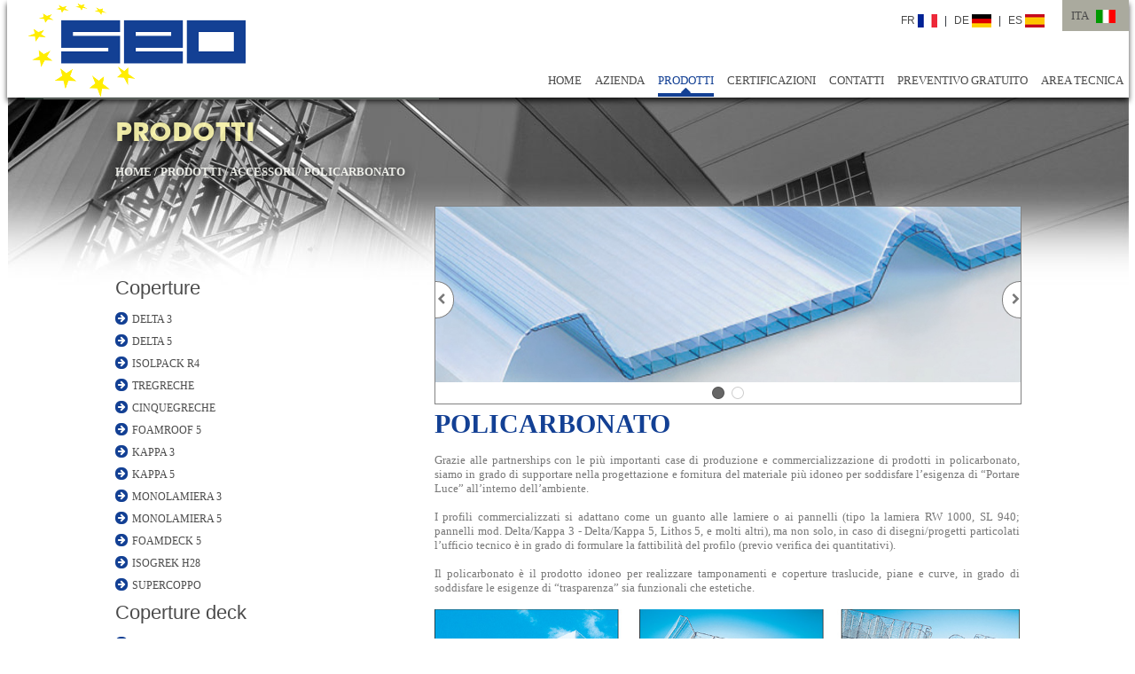

--- FILE ---
content_type: text/html; charset=utf-8
request_url: https://saleseuropean.org/IT/scheda-prodotto/69/policarbonato
body_size: 73524
content:






<!DOCTYPE html PUBLIC "-//W3C//DTD XHTML 1.0 Transitional//EN" "http://www.w3.org/TR/xhtml1/DTD/xhtml1-transitional.dtd">
<html xmlns="http://www.w3.org/1999/xhtml">
<head id="Head1">
    <meta name="viewport" content="width=device-width; initial-scale=1.0; maximum-scale=1.0; user-scalable=0;">

    <link href="/css/fonts.css" rel="stylesheet" />
    <link href="/css/styleDefault.css" rel="stylesheet" />
    <link href="/css/styleMobile.css" rel="stylesheet" />
    <link href="/css/styleFullWidth.css" rel="stylesheet" />
    <link href="/css/styleRespos.css" rel="stylesheet" />
    <link href="/css/styleMobile.css" rel="stylesheet" />


    <script type="text/javascript" src="//ajax.googleapis.com/ajax/libs/jquery/1.11.1/jquery.min.js"></script>
    <script type="text/javascript" src="//code.jquery.com/ui/1.10.3/jquery-ui.min.js"></script>

    <meta content='
	La produzione di lamiere grecate, pannelli metallici precoibentati viene integrata da una completa gamma di lattonerie, accessori e complementi, integrando cos&igrave; i valori estetici a quelli funzionali.
' name='Description' />
    <meta content='
	lattonerie, gronde, scossaline, converse, canali, tubi, collari, imbocchi, pluviali, terminali, accessori, complementi, elementi di fissaggio, obl&ograve;, lucernari, lastre policarbonato
' name='Keywords' />





       

    <script type="text/javascript">//<![CDATA[

        var alreadyResized = false
        var tipoProd = 0
        var colToShow="Xcol_supporti"
        if (tipoProd==2 || tipoProd==3)
        { 
             colToShow="Xcol_spessori"
        }
        else
        {  colToShow="Xcol_supporti"
            
        }

               $(document).ready(function () {
 if ($( window ).width() < 450)
	{
    
	if (!alreadyResized)
		{alreadyResized=true
		$("#ddlDistanze").val($("#ddlDistanze option:nth-child(2)").val()).change()
		$("#ddlPannello").val($("#ddlPannello option:nth-child(2)").val()).change()
		}
	}

 $( window ).resize(function() {


 if ($( window ).width() < 450)
	{
	
	if (!alreadyResized)
		{alreadyResized=true
		$("#ddlDistanze").val($("#ddlDistanze option:nth-child(2)").val()).change()
		$("#ddlPannello").val($("#ddlPannello option:nth-child(2)").val()).change()
		}
	}


});

                   $("#ddlDistanze").change(function () {
                       //return false;
                       cssCheck = ""
                       cssCheck = ""
                       if ($("#ddlDistanze").val() != 0) {
                           cssCheck = cssCheck + ".distanza_" + $("#ddlDistanze").val()
                       }
                       if ($("#ddlPannello").val() != 0) {
                           cssCheck = cssCheck + ".pannello_" + $("#ddlPannello").val()
                       }

                       if ($("#ddlMateriali").val() != 0) {
                           cssCheck = cssCheck + ".materiale_" + $("#ddlMateriali").val()
                       }

                       if ($("#ddlSpessori").val() != 0) {
                           cssCheck = cssCheck + ".lamiera_" + $("#ddlSpessori").val()
                       }




                       $(".global_item").hide()
                       $(cssCheck).not(".col_materiali").show()

                       if ($("#ddlDistanze").val() == 0) {
                           $(".distanza_item").show()

                       }
                       else {
                           $(".distanza_item").hide()
                           $(".distanza_item.distanza_" + $("#ddlDistanze").val()).show()
                       }


                       //alert("Handler for .change() called.");
                       //if ($("#ddlDistanze").val() == 0) {
                       //    $(".global_item").show()
                       //    //$("#ddlPannello").change()
                           
                       //}
                       //else {

                       //    //$("#ddlPannello").change()
                       //    $(".global_item").not(".distanza_" + $("#ddlDistanze").val()).hide()
                       //   // alert(cssCheck + ".distanza_" + $("#ddlDistanze").val())
                       //    $(cssCheck + ".distanza_" + $("#ddlDistanze").val()).show()
                       //    $("th.distanza_" + $("#ddlDistanze").val()).show()
                       //   // $(cssCheck + ".distanza_" + $("#ddlDistanze").val()).show()
                       //  //  $(".distanza_0.pannello_" + $("#ddlPannello").val()).not(".col_materiali, .col_supporti").show()
                       //}
                       setTableBackground()
                   }).change();

                   oldPannello = 0

                   $("#ddlPannello, #ddlMateriali, #ddlSpessori ").change(function () {
                      // return false;
                       cssCheck = ""
                       cssCheck2 = ""
                       if ($("#ddlDistanze").val() != 0) {
                           cssCheck = cssCheck + ".distanza_" + $("#ddlDistanze").val()
                           cssCheck2 = cssCheck2 + ".distanza_0"

                       }
                       if ($("#ddlPannello").val() != 0) {
                           cssCheck = cssCheck + ".pannello_" + $("#ddlPannello").val()
                           cssCheck2 = cssCheck2 + ".pannello_" + $("#ddlPannello").val()
                       }

                       if ($("#ddlMateriali").val() != 0) {
                           cssCheck = cssCheck + ".materiale_" + $("#ddlMateriali").val()
                           cssCheck2 = cssCheck2 + ".materiale_" + $("#ddlMateriali").val()
                       }

                       if ($("#ddlSpessori").val() != 0) {
                           cssCheck = cssCheck + ".lamiera_" + $("#ddlSpessori").val()
                           cssCheck2 = cssCheck2 + ".lamiera_" + $("#ddlSpessori").val()
                       }


                       $(".row_item").hide()
                       $(cssCheck).not(" .col_materiali, ."+colToShow).show()
                       $(cssCheck2).not("  .col_materiali, ."+colToShow).show()
                      // alert(cssCheck2)

                       oldPannello = $("#ddlPannello").val()
                       setTableBackground()
                   }).change();



                   //oldMateriale = 0

                   //$("#ddlMateriali").change(function () {
                   //    cssCheck = ""
                   //    if ($("#ddlDistanze").val() != 0) {
                   //        cssCheck = cssCheck + ".distanza_" + $("#ddlDistanze").val()
                   //    }
                   //    if ($("#ddlPannello").val() != 0) {
                   //        cssCheck = cssCheck + ".pannello_" + $("#ddlPannello").val()
                   //    }

                   //    if ($("#ddlMateriali").val() != 0) {
                   //        cssCheck = cssCheck + ".materiale_" + $("#ddlMateriali").val()
                   //    }

                   //    if ($("#ddlSpessori").val() != 0) {
                   //        cssCheck = cssCheck + ".lamiera_" + $("#ddlSpessori").val()
                   //    }
                     
                   //    $(".row_item").hide()
                   //    $(cssCheck).not(".col_materiali, .col_supporti").show()
                       
                   //    oldMateriale = $("#ddlMateriale").val()
                   //    setTableBackground()
                   //}).change();


                   //$("#ddlSpessori").change(function () {
                   //    cssCheck = ""
                   //    if ($("#ddlDistanze").val() != 0) {
                   //        cssCheck = cssCheck + ".distanza_" + $("#ddlDistanze").val()
                   //    }
                   //    if ($("#ddlPannello").val() != 0) {
                   //        cssCheck = cssCheck + ".pannello_" + $("#ddlPannello").val()
                   //    }

                   //    if ($("#ddlMateriali").val() != 0) {
                   //        cssCheck = cssCheck + ".materiale_" + $("#ddlMateriali").val()
                   //    }

                   //    if ($("#ddlSpessori").val() != 0) {
                   //        cssCheck = cssCheck + ".lamiera_" + $("#ddlSpessori").val()
                   //    }

                   //    //alert(cssCheck)
                   //    $(".row_item").hide()
                   //    $(cssCheck + ".lamiera_" + $("#ddlSpessori").val()).not(".col_materiali, .col_supporti").show()
                   //    //  $(cssCheck + ".pannello_" + $("#ddlPannello").val()).not(".col_materiali, .col_supporti").show()
                   //    //$(cssCheck + ".distanza_0.materiale_" + $("#ddlMateriali").val()).not(".col_materiali, .col_supporti").show()


                   //    setTableBackground()
                   //}).change();




      
    
               });


               $(function() {
                 
                  // callSly()
               });
                
            


               function setTableBackground()
               {
                   $("#body1 tr").removeClass("evenItem")
                    var ctItems = 0
                   $("#body1 tr").each(function (index) {
                       
                       
                       if ($(this).find("th").css("display") != 'none')
                       {
                           ctItems = ctItems+1;

                           if (ctItems % 2 == 0)
                           {
                               $(this).addClass("evenItem")
                           }
                       }
                      // alert($(this).find("th").css("display"))
                       //if ($(this).find("th").css("display")='none')
                   });

                   $("#body2 tr").removeClass("evenItem")
                   var ctItems = 0
                   $("#body2 tr").each(function (index) {


                       if ($(this).find("th").css("display") != 'none') {
                           ctItems = ctItems + 1;

                           if (ctItems % 2 == 0) {
                               $(this).addClass("evenItem")
                           }
                       }
                       // alert($(this).find("th").css("display"))
                       //if ($(this).find("th").css("display")='none')
                   });



               }

               function callSly() {

                   var $frame = $('#boxSliderProdotto');
                   var $slidee = $frame.children('ul').eq(0);
                   var $wrap = $frame.parent();

                   // Call Sly on frame
                   $frame.sly({
                       horizontal: 1,
                       itemNav: 'centered',
                       nextPage: $frame.find('.forward'),
                       prevPage: $frame.find('.backward'),
                       smart: 0,
                       activateOn: 'click',
                       mouseDragging: 1,
                       touchDragging: 1,
                       releaseSwing: 1,
                       startAt: 0,
                       scrollBar: $wrap.find('.scrollbar'),
                       scrollBy: 1,
                       pagesBar: $wrap.find('.pages'),
                       activatePageOn: 'click',
                       speed: 500,
                       elasticBounds: 0,
                       easing: 'easeOutExpo',
                       dragHandle: 1,
                       dynamicHandle: 0,
                       clickBar: 1,
						cycleBy: 'pages',
						cycleInterval: 3000,
						pauseOnHover: 1
                      

                   });

                   $('#boxSliderProdotto').css("visibility", "visible")
               }
    //]]>
</script>
     <style type="text/css">

/* Pages */
         #boxSliderProdotto {
             visibility:hidden
         }
         #boxSliderProdotto ul {
             margin-left:0!important
         }

.pages {
  list-style: none;
     margin:0px!important;

  text-align: center;
  padding:5px;
  background-color:white;
}

.pages li {
  display: inline-block;
  width: 14px;
  height: 14px;
  margin: 0 4px;
  text-indent: 999px;
  border-radius: 10px;
  cursor: pointer;
  overflow: hidden;
  background: #fff;
  box-shadow: inset 0 0 0 1px rgba(0, 0, 0, .2);
}

.pages li:hover {
  background: #aaa;
}

.pages li.active {
  background: #666;
}

         .forward::before {
             content:"";
             font-family:FontAwesome;
             position:absolute;
             top:13px;
             left:10px;

         }
                  .backward::before {
             content:"";
             font-family:FontAwesome;
             position:absolute;
             top:13px;
             left:2px;

         }

         .forward {
             cursor:pointer;
             position:absolute;right:-1px;
             top:105px;
             width:30px;
             height:30px;
             border:1px solid grey;
             border-right:0px;
             border-top-left-radius:20px;
             border-bottom-left-radius:20px;
             background-color:white;
             width:20px;
             height:40px;
         }

         .backward {
             cursor:pointer;
             position:absolute;left:1px;
             top:105px;
             width:20px;
             height:40px;
             border:1px solid grey;
             border-left:0px;
             border-top-right-radius:20px;
             border-bottom-right-radius:20px;
             background-color:white;
         }
         .tabCarichiX {
             margin-top:10px;
             margin-bottom:10px;
              border-collapse: collapse;

              width:100%;
              font-size:13px;
              color:#787878;
         }
         .tabCarichiX td,.tabCarichiX th {
             border:1px solid black;
                 text-align:center;
         }

             /*.tabCarichiX tr:nth-child(2n+5) {
                 background-color:#E5E5E5;
             }*/

             .tabCarichiX tr.evenItem {
                 background-color:#E5E5E5;
             }


         /*.col_spessori {
             display:none
         }*/

        .col_materiali {
             display:none
         }



        
        {
             display:none
         }




         #boxCarichi strong {
             display:inline-block;width:150px;
         }
                  #boxCarichi span {
             display:inline-block;width:40px;
         }

         #boxCarichi select {
             width:100px;

         }

                  #boxCarichi #ddlMateriali {
             width:140px!important;

         }
        #boxContent {
       background-color:#FFFFFF!important
       }


       .prd_69 a {font-weight:bold; color:#134094}; #listaMenuDX

        



   </style>
<title>
	
	Lastre in Policarbonato Alveolare e Compatto

</title></head>
<body>
       <form name="form1" method="post" action="/IT/scheda-prodotto/69/policarbonato" id="form1">
<div>
<input type="hidden" name="__VIEWSTATE" id="__VIEWSTATE" value="/[base64]" />
</div>

<div>

	<input type="hidden" name="__VIEWSTATEGENERATOR" id="__VIEWSTATEGENERATOR" value="8797A448" />
	<input type="hidden" name="__EVENTVALIDATION" id="__EVENTVALIDATION" value="/wEdAAMEWFXT1MNQ42ZV32WZX6OLGCeXPTkU53jIY+gutLhH51OIhyiroQgvPPw+j/Rb82VxvC3jbXDmZ5QC7VDfsHxovakxlGDzBu+eImEcaJdGDw==" />
</div>
         <div id="boxGenerale">
             
  
 <div id="boxHeader">
      <a href="/"><img id="imgLogo" src="/images/logo.png" alt="ISOLPACK, SINCE 1951" /></a>

        <ul id="headNavBar">
        
             
           
            
           <li id='linkLanguage'><a id="boxHeader_curLanguage" class="isIta">ITA</a>
                <ul>
                    <li id="boxHeader_liIta" class="hidden"><a href="/IT/scheda-prodotto/69/policarbonato" id="boxHeader_linkIta">ITA </a> </li>
                    <li id="boxHeader_liEng"><a href="/EN/product-details/69/polycarbonate" id="boxHeader_linkEng">ENG</a> </li>
                </ul>
            </li>
        </ul>


         <!--10-->

<div style='' class='feContainer vociElencoHead' id='CONT_vociElencoHead'>
<ul id='vociElencoHead' class=' menuTop'>

        <!--select * from aree T1  where T1.inCestino=0 and T1.Opzioni=2 and T1.idAreaPadre = 589 order by T1.ordinamento--><li class=' vociElencoHead_li_609'>
<a href='/IT/HOME' class='link_vociElencoHead_li_609'  title="HOME" >
HOME
</a>
</li>
<li class=' vociElencoHead_li_590'>
<a href='/IT/azienda/' class='link_vociElencoHead_li_590'  title="AZIENDA" >
AZIENDA
</a>
</li>
<li class=' vociElencoHead_li_591'>
<a href='/IT/prodotti/' class='link_vociElencoHead_li_591'  title="PRODOTTI" >
PRODOTTI
</a>
</li>
<li class=' vociElencoHead_li_602'>
<a href='/IT/certificazioni/' class='link_vociElencoHead_li_602'  title="CERTIFICAZIONI" >
CERTIFICAZIONI
</a>
</li>
<li class=' vociElencoHead_li_607'>
<a href='/IT/contatti/' class='link_vociElencoHead_li_607'  title="CONTATTI" >
CONTATTI
</a>
</li>
<li class=' vociElencoHead_li_608'>
<a href='/IT/preventivo-gratuito/' class='link_vociElencoHead_li_608'  title="PREVENTIVO GRATUITO" >
PREVENTIVO GRATUITO
</a>
</li>
<li class=' vociElencoHead_li_875'>
<a href='//www.upmisolpack.altervista.org/disegnitecnici' class='link_vociElencoHead_li_875'  title="AREA TECNICA" >
AREA TECNICA
</a>
</li>
<li class=' vociElencoHead_li_963'>
<a href='/public/pdf/cgv/prontuario.pdf' class='link_vociElencoHead_li_963'  title="PRONTUARIO" >
PRONTUARIO
</a>
</li>
</ul></div>

    

 </div>
           
            
             <div id="boxContent">
                 <div id="boxInnerContent">
                     
                     

 <style type="text/css">

         .link_vociElencoHead_li_591 {color:#134094!important;border-bottom: 4px solid #134094;}
.link_vociElencoHead_li_591::before { content:''; font-family:FontAwesome; text-align:center;  position:absolute; width:100%; font-size:19px; height:10px; bottom:-3px; left:0px; color:#134094; }




         .itemBriciole:not(.itemBriciole_1)
         {
         display: block;
padding-left: 196px;

         }




     </style>
  <h2 class="sectionHeader">
      PRODOTTI</h2>
<div id="boxBriciole">
                     <a href='/IT/home'>HOME</a> / <a  href='/IT/prodotti/'>PRODOTTI</a> /
<span class='itemBriciole itemBriciole_1'> <a href='/IT/prodotti/accessori/'>ACCESSORI</a> / <a href=''>POLICARBONATO</a></span>

</div>
                      
 
<div id="boxMenuDx">
    <ul id="listaMenuDX">
    <li><a href='/IT/prodotti/coperture/'>Coperture</a><ul><li  class='prd_25'><a href='/IT/scheda-prodotto/25/delta-3'>DELTA 3</a></li><li  class='prd_2'><a href='/IT/scheda-prodotto/2/delta-5'>DELTA 5</a></li><li  class='prd_52'><a href='/IT/scheda-prodotto/52/isolpack-r4'>ISOLPACK R4</a></li><li  class='prd_80'><a href='/IT/scheda-prodotto/80/tregreche'>TREGRECHE</a></li><li  class='prd_81'><a href='/IT/scheda-prodotto/81/cinquegreche'>CINQUEGRECHE</a></li><li  class='prd_88'><a href='/IT/scheda-prodotto/88/foamroof-5'>FOAMROOF 5</a></li><li  class='prd_22'><a href='/IT/scheda-prodotto/22/kappa-3'>KAPPA 3</a></li><li  class='prd_9'><a href='/IT/scheda-prodotto/9/kappa-5'>KAPPA 5</a></li><li  class='prd_82'><a href='/IT/scheda-prodotto/82/monolamiera-3'>MONOLAMIERA 3</a></li><li  class='prd_93'><a href='/IT/scheda-prodotto/93/monolamiera-5'>MONOLAMIERA 5</a></li><li  class='prd_112'><a href='/IT/scheda-prodotto/112/foamdeck-5'>FOAMDECK 5</a></li><li  class='prd_56'><a href='/IT/scheda-prodotto/56/isogrek-h28'>ISOGREK H28</a></li><li  class='prd_57'><a href='/IT/scheda-prodotto/57/supercoppo'>SUPERCOPPO</a></li></ul>
</li>
<li><a href='/IT/prodotti/coperture-deck/'>Coperture deck</a><ul><li  class='prd_53'><a href='/IT/scheda-prodotto/53/kappa-3-deck'>KAPPA 3 DECK</a></li><li  class='prd_54'><a href='/IT/scheda-prodotto/54/kappa-5-deck'>KAPPA 5 DECK</a></li><li  class='prd_85'><a href='/IT/scheda-prodotto/85/monodeck-3'>MONODECK 3</a></li><li  class='prd_86'><a href='/IT/scheda-prodotto/86/monodeck-5'>MONODECK 5</a></li><li  class='prd_89'><a href='/IT/scheda-prodotto/89/foamdeck-5'>FOAMDECK 5</a></li><li  class='prd_55'><a href='/IT/scheda-prodotto/55/sigma'>SIGMA</a></li></ul>
</li>
<li><a href='/IT/prodotti/pareti/'>Pareti</a><ul><li  class='prd_27'><a href='/IT/scheda-prodotto/27/alfa-1'>ALFA 1</a></li><li  class='prd_28'><a href='/IT/scheda-prodotto/28/alfa-2'>ALFA 2</a></li><li  class='prd_87'><a href='/IT/scheda-prodotto/87/tecnoparete'>TECNOPARETE</a></li><li  class='prd_90'><a href='/IT/scheda-prodotto/90/foamwall-a2'>FOAMWALL A2</a></li><li  class='prd_26'><a href='/IT/scheda-prodotto/26/star'>STAR</a></li><li  class='prd_29'><a href='/IT/scheda-prodotto/29/onda'>ONDA</a></li></ul>
</li>
<li><a href='/IT/prodotti/pannelli-speciali/'>Pannelli speciali</a><ul><li  class='prd_30'><a href='/IT/scheda-prodotto/30/airfix'>AIRFIX</a></li><li  class='prd_60'><a href='/IT/scheda-prodotto/60/dryfix'>DRYFIX</a></li><li  class='prd_59'><a href='/IT/scheda-prodotto/59/techtum'>TECHTUM</a></li></ul>
</li>
<li><a href='/IT/prodotti/pannelli-ecoline-in-lana/'>Pannelli ecoline in lana</a><ul><li  class='prd_31'><a href='/IT/scheda-prodotto/31/fibermet'>FIBERMET</a></li><li  class='prd_131'><a href='/IT/scheda-prodotto/131/fibermet-microforato'>FIBERMET MICROFORATO</a></li><li  class='prd_32'><a href='/IT/scheda-prodotto/32/fiberstar'>FIBERSTAR</a></li><li  class='prd_61'><a href='/IT/scheda-prodotto/61/lithos-5'>LITHOS 5</a></li><li  class='prd_132'><a href='/IT/scheda-prodotto/132/lithos-5-microforato'>LITHOS 5 MICROFORATO</a></li><li  class='prd_63'><a href='/IT/scheda-prodotto/63/lithos-5-g'>LITHOS 5 G</a></li><li  class='prd_64'><a href='/IT/scheda-prodotto/64/fibermet-g'>FIBERMET G</a></li><li  class='prd_65'><a href='/IT/scheda-prodotto/65/fiberstar-g'>FIBERSTAR G</a></li><li  class='prd_91'><a href='/IT/scheda-prodotto/91/zeroklass-wall'>ZEROKLASS WALL</a></li><li  class='prd_115'><a href='/IT/scheda-prodotto/115/zeroklass-wall-extra-span-ei'>ZEROKLASS WALL EXTRA SPAN EI</a></li><li  class='prd_94'><a href='/IT/scheda-prodotto/94/zeroklass-roof'>ZEROKLASS ROOF</a></li><li  class='prd_95'><a href='/IT/scheda-prodotto/95/zeroklass-leonardo'>ZEROKLASS LEONARDO</a></li></ul>
</li>
<li><a href='/IT/prodotti/pannelli-in-eps/'>Pannelli in eps</a><ul><li  class='prd_96'><a href='/IT/scheda-prodotto/96/oneklass-neopor-roof'>ONEKLASS NEOPOR ROOF</a></li><li  class='prd_97'><a href='/IT/scheda-prodotto/97/oneklass-neopor-wall'>ONEKLASS NEOPOR WALL</a></li><li  class='prd_98'><a href='/IT/scheda-prodotto/98/oneklass-neopor-leonardo'>ONEKLASS NEOPOR LEONARDO</a></li></ul>
</li>
<li><a href='/IT/prodotti/freddo-industriale/'>Freddo industriale</a><ul><li  class='prd_43'><a href='/IT/scheda-prodotto/43/wsj'>WSJ</a></li><li  class='prd_44'><a href='/IT/scheda-prodotto/44/wfj'>WFJ</a></li><li  class='prd_130'><a href='/IT/scheda-prodotto/130/alfa-king'>ALFA KING</a></li></ul>
</li>
<li><a href='/IT/prodotti/lamiere-grecate/'>Lamiere grecate</a><ul><li  class='prd_33'><a href='/IT/scheda-prodotto/33/e-p-3000'>E/P 3000</a></li><li  class='prd_34'><a href='/IT/scheda-prodotto/34/ct-c-200'>CT/C 200</a></li><li  class='prd_41'><a href='/IT/scheda-prodotto/41/r-w-1000'>R/W 1000</a></li><li  class='prd_45'><a href='/IT/scheda-prodotto/45/s-c-2000'>S/C 2000</a></li><li  class='prd_46'><a href='/IT/scheda-prodotto/46/r-c-400'>R/C 400</a></li><li  class='prd_47'><a href='/IT/scheda-prodotto/47/sl-940'>SL 940</a></li><li  class='prd_73'><a href='/IT/scheda-prodotto/73/h28'>H28</a></li><li  class='prd_74'><a href='/IT/scheda-prodotto/74/h20'>H20</a></li><li  class='prd_117'><a href='/IT/scheda-prodotto/117/lamiera-supercoppo'>LAMIERA SUPERCOPPO</a></li><li  class='prd_144'><a href='/IT/scheda-prodotto/144/drytec'>DRYTEC</a></li><li  class='prd_143'><a href='/IT/scheda-prodotto/143/silma-6'>SILMA 6</a></li><li  class='prd_141'><a href='/IT/scheda-prodotto/141/silma-8'>SILMA 8</a></li><li  class='prd_139'><a href='/IT/scheda-prodotto/139/silma-28'>SILMA 28</a></li><li  class='prd_138'><a href='/IT/scheda-prodotto/138/multysilma'>MULTYSILMA</a></li><li  class='prd_137'><a href='/IT/scheda-prodotto/137/eurosilma'>EUROSILMA</a></li><li  class='prd_136'><a href='/IT/scheda-prodotto/136/ondul-18'>ONDUL 18</a></li><li  class='prd_134'><a href='/IT/scheda-prodotto/134/modul-25'>MODUL 25</a></li></ul>
</li>
<li><a href='/IT/prodotti/elementi-strutturali/'>Elementi strutturali</a><ul><li  class='prd_48'><a href='/IT/scheda-prodotto/48/ampex'>AMPEX</a></li><li  class='prd_49'><a href='/IT/scheda-prodotto/49/e-s-4000-am'>E/S 4000 AM</a></li><li  class='prd_50'><a href='/IT/scheda-prodotto/50/s-c-2000-am'>S/C 2000 AM</a></li><li  class='prd_51'><a href='/IT/scheda-prodotto/51/r-c-400-am'>R/C 400 AM</a></li><li  class='prd_135'><a href='/IT/scheda-prodotto/135/tecnodec'>TECNODEC</a></li></ul>
</li>
<li><a href='/IT/prodotti/policarbonato/'>Policarbonato</a><ul><li  class='prd_113'><a href='/IT/scheda-prodotto/113/lastre-in-policarbonato'>LASTRE IN POLICARBONATO</a></li><li  class='prd_114'><a href='/IT/scheda-prodotto/114/schermi-protettivi-covid-19'>SCHERMI PROTETTIVI COVID-19</a></li></ul>
</li>
<li><a href='/IT/prodotti/accessori/'>Accessori</a><ul><li  class='prd_66'><a href='/IT/scheda-prodotto/66/oblo-'>OBLO'</a></li><li  class='prd_67'><a href='/IT/scheda-prodotto/67/lucernai'>LUCERNAI</a></li><li  class='prd_68'><a href='/IT/scheda-prodotto/68/lattonerie-pressopiegati'>LATTONERIE PRESSOPIEGATI</a></li><li  class='prd_69'><a href='/IT/scheda-prodotto/69/policarbonato'>POLICARBONATO</a></li><li  class='prd_70'><a href='/IT/scheda-prodotto/70/sistemi-di-fissaggio'>SISTEMI DI FISSAGGIO</a></li></ul>
</li>
<li><a href='/IT/prodotti/bonifica-amianto/'>Bonifica amianto</a><ul><li  class='prd_2'><a href='/IT/scheda-prodotto/2/delta-5'>DELTA 5</a></li><li  class='prd_56'><a href='/IT/scheda-prodotto/56/isogrek-h28'>ISOGREK H28</a></li><li  class='prd_57'><a href='/IT/scheda-prodotto/57/supercoppo'>SUPERCOPPO</a></li><li  class='prd_61'><a href='/IT/scheda-prodotto/61/lithos-5'>LITHOS 5</a></li></ul>
</li>
 
    </ul>
    <div id="boxMenuDx1_boxDocumenti" class="squaredBox">
       
        <h3>Documenti Utili</h3><h4>
	<a href="/public/pdf/catalogo/catalogo_isolpack_low.pdf" target="_blank">- Catalogo Isolpack</a></h4>
<br /> <h4>
	<a href="/public/pdf/catalogo/catalogo_isolpack_low.pdf" target="_blank">- Catalogo SEO ISOLPACK | IT-EN</a></h4>
<h4>
	<a href="/public/pdf/catalogo/catalogo_isotecnica_low.pdf" target="_blank">- Catalogo SEO ISOTECNICA | IT-EN</a></h4>
<h4>
	<a href="/public/rwpi/rwpi_low.pdf" target="_blank">- Catalogo SEO RWPI | IT-EN</a></h4>
<h4>
	<a href="/public/pdf/catalogo/seo_fr_de.pdf" target="_blank">- Catalogo SEO | FR-DE</a></h4>
<h4>
	<a href="/public/pdf/particolari_montaggio/particolari_montaggio.pdf" target="_blank">- Manuale Posa e Fissaggio</a></h4>
<h4>
	<a href="/public/pdf/cgv/aippeg_cgv.pdf" target="_blank">- Condizioni Generali di Vendita</a></h4>
<p>
	&nbsp;</p>
<h4>
	<a href="/public/pdf/cgv/prontuario.pdf" target="_blank">- Prontuario_IT</a></h4>
<h4>
	<a href="/public/pdf/cgv/prontuario_en.pdf" target="_blank">- Prontuario_EN</a></h4>
<h4>
	<a href="/public/pdf/cgv/prontuario_fr.pdf" target="_blank">- Prontuario_FR</a></h4>
<h4>
	&nbsp;</h4>
<p>
	&nbsp;</p>
<h4>
	<a href="http://www.upmisolpack.altervista.org/disegnitecnici" target="_blank">- Area Tecnica</a></h4>

        
    </div>
     </table>

   
 
     
          
        
<div style=' display:none;' class='feContainer squaredBox' id='CONT_squaredBox'>
</div>
  
   
      <div class="squaredBox">
         
<div style='' class='feContainer NContenuto3' id='CONT_NContenuto3'>
<div class=''>
<h3>Contatti & Mercato</h3>
</div>
<div class='bigEventText collTXT'>
<p>
	Contattaci per informazioni e richieste.</p>
<p>
	<img alt="Customer Care" src="/images/mappa_italia.png" style="padding-top:15px;" /></p>
<div class="centerBox">
	<br />
	<a class="emulateButton" href="/IT/contatti/">CONTATTACI</a></div>

</div>
</div>
 
    </div>        
   
</div>
                     <div id="boxTesto">

                          <div id="boxProductDetail">
                              <div id="boxSliderProdotto">
                                 <ul id="sliderCont">
                                     <li><img src='/public/images/Alveolare_3.jpg' /></li><li><img src='/public/images/Alveolare_2.jpg' /></li>
                                 </ul>
                                    <ul class="pages"></ul>
                                  <div class="forward"></div>
                                      <div class="backward"></div>
                             </div>
                             <h2>POLICARBONATO</h2>
                            
                             <p style="text-align: justify;">
	&nbsp;</p>
<p style="text-align: justify;">
	Grazie alle partnerships con le pi&ugrave; importanti case di produzione e commercializzazione di prodotti in policarbonato, siamo in grado di supportare nella progettazione e fornitura del materiale pi&ugrave; idoneo per soddisfare l&rsquo;esigenza di &ldquo;Portare Luce&rdquo; all&rsquo;interno dell&rsquo;ambiente.<br />
	&nbsp;</p>
<p style="text-align: justify;">
	I profili commercializzati si adattano come un guanto alle lamiere o ai pannelli (tipo la lamiera RW 1000, SL 940; pannelli mod. Delta/Kappa 3 - Delta/Kappa 5, Lithos 5, e molti altri), ma non solo, in caso di disegni/progetti particolati l&rsquo;ufficio tecnico &egrave; in grado di formulare la fattibilit&agrave; del profilo (previo verifica dei quantitativi).</p>
<p style="text-align: justify;">
	<br />
	Il policarbonato &egrave; il prodotto idoneo per realizzare tamponamenti e coperture traslucide, piane e curve, in grado di soddisfare le esigenze di &ldquo;trasparenza&rdquo; sia funzionali che estetiche.<br />
	&nbsp;</p>

<p style="text-align: center;">
	<img alt="" src="/public/images/poli.jpg" style="width: 100%; height: auto;" /></p>

<br /><br />
	
<h3 style="text-align: justify;">
	COMPATTO</h3>
	
<p style="text-align: justify;">
Lo sviluppo delle tecnologie nel campo dell’estrusione ha permesso la realizzazione di un impianto unico in Europa per la produzione di lastre in policarbonato compatto di larghezza standard 2050 mm sino ad un massimo di 2500 mm di vari spessori e colori.
<br /><br />La gamma di prodotti in policarbonato compatto si suddivide in lastre con protezione UV e non UV.
</p>

<br />

<p style="text-align: justify;">
	<strong>LEGGEREZZA</strong></p><br />
	
<p style="text-align: justify;">
Le lastre in policarbonato compatto, se paragonate alle normali lastre in vetro, consentono di ridurre notevolmente il peso delle strutture.
<br /><br />A parità di spessore, il peso della lastra in policarbonato compatto è pari al 50% di una lastra in vetro.
</p>

<br />

<p style="text-align: justify;">
	<strong>PUNTI DI FORZA</strong></p><br />
	
<p style="text-align: justify;">
- Larghezza fino a 2500 mm.<br />
- Resistenza agli urti.<br />
- Resistenza ai raggi U.V. ed alla grandine.<br />
- Trasmissione della luce.<br />
</p>

<br />

<p style="text-align: center;">
	<img alt="" src="/public/images/pol_compatto.png" style="width: 100%; height: auto;" /></p>

<br /><br />
	
<h3 style="text-align: justify;">
	ALVEOLARE</h3>

<p style="text-align: justify;">
La particolare struttura delle lastre a parete multipla con intercapedine d’aria, unitamente alle caratteristiche del policarbonato assicurano un ottimo isolamento termico ed un’eccellente resistenza agli urti.
<br /><br />Le lastre in policarbonato alveolare vengono prodotte con protezione UV sul lato esterno (2 lati a richiesta) che garantisce la resistenza all’invecchiamento anche dopo una lunga esposizione agli agenti atmosferici.
</p>

<br />

<p style="text-align: justify;">
	<strong>CARATTERISTICHE</strong></p><br />
	
<p style="text-align: justify;">
- Dilatazione lineare: 0,065mm/m°C.<br />
- Temperatura d’impiego: -40°C +120°C.<br />
- Protezione ai raggi U.V.:  coestrusione (su 2 lati a richiesta).<br />
- Reazione al fuoco EN 13501: EuroClass B-s2,d0.<br />
</p>

<br />

<p style="text-align: justify;">
	<strong>PUNTI DI FORZA</strong></p><br />
	
<p style="text-align: justify;">
- Trasmissione della luce.<br />
- Resistenza ai raggi U.V. ed alla grandine.<br />
- Risparmio energetico.<br />
- Economicità.<br />
- Formato 1250 x 6000 mm.<br />
- Formato 2100 x 6000 mm.<br />
- Altri formati a richiesta.<br />
</p>

<br />

<p style="text-align: center;">
	<img alt="" src="/public/images/pol_alveolare.jpg" style="width: 100%; height: auto;" /></p>

<br /><br />

<h3 style="text-align: justify;">
	SISTEMI GRECATI E MODULARI</h3>
	
<p style="text-align: justify;">
Profili per pannelli e lamiere grecate in policarbonato compatto o policarbonato alveolare di differenti spessori abbinabili a tutta la gamma di pannelli precoibentati e lamiere grecate.
</p>

<br />

<p style="text-align: center;">
	<img alt="" src="/public/images/sistemi_grecati.jpg" style="width: 100%; height: auto;" /></p>

<br /><br />

<h3 style="text-align: justify;">
	SISTEMI MODULARI A GIUNTO</h3>
	
<p style="text-align: justify;">
I sistemi modulari sono dotati, a seconda della tipologia di applicazione, di uno specifico giunto di unione.
<br /><br />Sono la soluzione ottimale per la realizza-zione di coperture di grandi superfici, facciate traslucide e finestrature fisse o apribili.
</p>

<br />

<p style="text-align: justify;">
	<strong>PUNTI DI FORZA</strong></p><br />
	
<p style="text-align: justify;">
- Facilità ed economia di posa.<br />
- Autoestinguenti.<br />
- Trasmissione della luce.<br />
- Resistenza ai raggi U.V. e alla grandine.<br />
- Isolamento termico.<br />
- Reazione al fuoco EN 13501: Euroclass B-S1-d,0.<br />
</p>

<br />

<p style="text-align: center;">
	<img alt="" src="/public/images/sistemi_modulari.jpg" style="width: 100%; height: auto;" /></p>

                             <div id="boxDisperzione">
                                
                             </div>
                             
                             
                             <div id="boxCarichi" 
                                 style='display:none'>
                                 <div><strong>
                                     DISTANZA APPOGGI</strong><span>(m)</span><select name="ddlDistanze" id="ddlDistanze">
	<option value="0">Tutte</option>

</select></div>

                                 <div id="boxSpessorePannello" style="display:none"><strong>SPESSORE PANNELLO</strong><span>(mm)</span><select name="ddlPannello" id="ddlPannello">
	<option value="0">Tutti</option>

</select></div>

                                 <div><strong>SPESSORE LAMIERA</strong><span>(mm)</span><select name="ddlSpessori" id="ddlSpessori">

</select></div>

                                 <div><strong>MATERIALE</strong><select name="ddlMateriali" id="ddlMateriali">

</select></div>
                                  <table class="tabCarichiX" >
                                      
                                      </table>
                                 
                                     <table class="tabCarichiX">
                                  
                                          </table>

                             </div>
							 
							  
                         </div>


                     </div>
                    
                    


                </div>
             </div>
             



             
   
<div id="boxPreFooter">
    <div id="boxSliderPrimoPiano">
        <h4 id="boxFooter_titoloPrimoPiano">PRODOTTI IN PRIMO PIANO</h4>
        <div class='genericBox'>
<h3>R/C 400</h3><a href='IT/scheda-prodotto/46/r-c-400/'><img src='/public/images/rc_400/RC400_big01.jpg'/><div class='boxTesto'><p>
	Lamiera grecata Copertura.</p>
</div></a><br /><center><a class='emulateButton' href='/IT/scheda-prodotto/46/r-c-400/'>Leggi</a></center></div><div class='genericBox'>
<h3>ALFA 1</h3><a href='IT/scheda-prodotto/27/alfa-1/'><img src='/public/images/Alfa 1/alfa1_big03.jpg'/><div class='boxTesto'><p>
	Pannello parete precoibentato metallico.</p>
</div></a><br /><center><a class='emulateButton' href='/IT/scheda-prodotto/27/alfa-1/'>Leggi</a></center></div><div class='genericBox'>
<h3>ONDA</h3><a href='IT/scheda-prodotto/29/onda/'><img src='/public/images/Onda/onda1.jpg'/><div class='boxTesto'><p>
	Pannello parete precoibentato metallico a giunto nascosto.</p>
</div></a><br /><center><a class='emulateButton' href='/IT/scheda-prodotto/29/onda/'>Leggi</a></center></div><div class='genericBox'>
<h3>ISOLPACK R4</h3><a href='IT/scheda-prodotto/52/isolpack-r4/'><img src='/public/images/Isolpack_r4/4g.jpg'/><div class='boxTesto'><p>
	Pannello precoibentato metallico 4 greche</p>
</div></a><br /><center><a class='emulateButton' href='/IT/scheda-prodotto/52/isolpack-r4/'>Leggi</a></center></div><div class='genericBox'>
<h3>STAR</h3><a href='IT/scheda-prodotto/26/star/'><img src='/public/images/Star/star_big01.jpg'/><div class='boxTesto'><p>
	Pannello parete precoibentato metallico a giunto nascosto.</p>
</div></a><br /><center><a class='emulateButton' href='/IT/scheda-prodotto/26/star/'>Leggi</a></center></div>


    </div>
    <div id="boxSponsors">
        
<div style='' class='feContainer NContenuto1' id='CONT_NContenuto1'>
<div class='testoHome'>
<p style="text-align: center;">
  <a href="http://www.isolpack.com/" target="_blank"><img alt="" src="/public/images/Loghi Fascia Pre Footer/isolpacklogo.png" style="width: 187px; height: 60px; margin: 10px 30px;" /></a>
  <a href="http://www.isotecnica.com/" target="_blank"><img alt="" src="/public/images/Loghi Fascia Pre Footer/Isotecnica_Logo.jpg" style="width: 324px; height: 46px; margin: 17px 30px;" /></a>
  <a href="http://www.rwpi.it/" target="_blank"><img alt="" src="/public/images/Loghi Fascia Pre Footer/logo_rwpi.jpg" style="width: 168px; height: 65px; margin: 10px 30px;" /></a>
  <a href="http://www.ingroscoperture.it/" target="_blank"><img alt="" src="/public/images/Ingroscoperture_logo.png" style="width: auto; height: 55px; margin: 10px 30px;" /></a>
</p>
</div>
</div>


    </div>
    
</div>

  <div id="boxFooter">
        <!--26-->

<div style='' class='feContainer vociElencoFoot' id='CONT_vociElencoFoot'>
<ul id='vociElencoFoot' class=' menuBottom'>

        <!--select * from aree T1  where T1.inCestino=0 and T1.Opzioni=2 and T1.idAreaPadre = 589 order by T1.ordinamento--><li class=' vociElencoFoot_li_609'>
<a href='/IT/HOME' class='link_vociElencoFoot_li_609'  title="HOME" >
HOME
</a>
<!--1-->
</li><li class=' vociElencoFoot_li_590'>
<a href='/IT/azienda/' class='link_vociElencoFoot_li_590'  title="AZIENDA" >
AZIENDA
</a>
<!--1-->
</li><li class=' vociElencoFoot_li_591'>
<a href='/IT/prodotti/' class='link_vociElencoFoot_li_591'  title="PRODOTTI" >
PRODOTTI
</a>
<!--13-->

<div style='' class='feContainer sub_vociElencoFoot_591' id='CONT_sub_vociElencoFoot_591'>
<ul id='sub_vociElencoFoot_591' class='sub_ menuBottom'>
<!--select * from aree T1  where T1.inCestino=0 and T1.Opzioni=2 and T1.idAreaPadre = 591 order by T1.ordinamento--><li class=' sub_vociElencoFoot_591_li_592'>
<a href='/IT/prodotti/coperture/' class='link_sub_vociElencoFoot_591_li_592'  title="COPERTURE" >
COPERTURE
</a>
</li>
<li class=' sub_vociElencoFoot_591_li_594'>
<a href='/IT/prodotti/coperture-deck/' class='link_sub_vociElencoFoot_591_li_594'  title="COPERTURE DECK" >
COPERTURE DECK
</a>
</li>
<li class=' sub_vociElencoFoot_591_li_593'>
<a href='/IT/prodotti/pareti/' class='link_sub_vociElencoFoot_591_li_593'  title="PARETI" >
PARETI
</a>
</li>
<li class=' sub_vociElencoFoot_591_li_595'>
<a href='/IT/prodotti/pannelli-speciali/' class='link_sub_vociElencoFoot_591_li_595'  title="PANNELLI SPECIALI" >
PANNELLI SPECIALI
</a>
</li>
<li class=' sub_vociElencoFoot_591_li_597'>
<a href='/IT/prodotti/pannelli-ecoline-in-lana/' class='link_sub_vociElencoFoot_591_li_597'  title="PANNELLI ECOLINE IN LANA" >
PANNELLI ECOLINE IN LANA
</a>
</li>
<li class=' sub_vociElencoFoot_591_li_818'>
<a href='/IT/prodotti/pannelli-in-eps/' class='link_sub_vociElencoFoot_591_li_818'  title="PANNELLI IN EPS" >
PANNELLI IN EPS
</a>
</li>
<li class=' sub_vociElencoFoot_591_li_596'>
<a href='/IT/prodotti/freddo-industriale/' class='link_sub_vociElencoFoot_591_li_596'  title="FREDDO INDUSTRIALE" >
FREDDO INDUSTRIALE
</a>
</li>
<li class=' sub_vociElencoFoot_591_li_598'>
<a href='/IT/prodotti/lamiere-grecate/' class='link_sub_vociElencoFoot_591_li_598'  title="LAMIERE GRECATE" >
LAMIERE GRECATE
</a>
</li>
<li class=' sub_vociElencoFoot_591_li_599'>
<a href='/IT/prodotti/elementi-strutturali/' class='link_sub_vociElencoFoot_591_li_599'  title="ELEMENTI STRUTTURALI" >
ELEMENTI STRUTTURALI
</a>
</li>
<li class=' sub_vociElencoFoot_591_li_882'>
<a href='/IT/prodotti/policarbonato/' class='link_sub_vociElencoFoot_591_li_882'  title="POLICARBONATO" >
POLICARBONATO
</a>
</li>
<li class=' sub_vociElencoFoot_591_li_600'>
<a href='/IT/prodotti/accessori/' class='link_sub_vociElencoFoot_591_li_600'  title="ACCESSORI" >
ACCESSORI
</a>
</li>
<li class=' sub_vociElencoFoot_591_li_601'>
<a href='/IT/prodotti/bonifica-amianto/' class='link_sub_vociElencoFoot_591_li_601'  title="BONIFICA AMIANTO" >
BONIFICA AMIANTO
</a>
</li>
</ul></div>
</li><li class=' vociElencoFoot_li_602'>
<a href='/IT/certificazioni/' class='link_vociElencoFoot_li_602'  title="CERTIFICAZIONI" >
CERTIFICAZIONI
</a>
<!--3-->

<div style='' class='feContainer sub_vociElencoFoot_602' id='CONT_sub_vociElencoFoot_602'>
<ul id='sub_vociElencoFoot_602' class='sub_ menuBottom'>
<!--select * from aree T1  where T1.inCestino=0 and T1.Opzioni=2 and T1.idAreaPadre = 602 order by T1.ordinamento--><li class=' sub_vociElencoFoot_602_li_603'>
<a href='/IT/certificazioni/marcatura-ce/' class='link_sub_vociElencoFoot_602_li_603'  title="MARCATURA CE" >
MARCATURA CE
</a>
</li>
<li class=' sub_vociElencoFoot_602_li_604'>
<a href='/IT/certificazioni/schiuma-pir/' class='link_sub_vociElencoFoot_602_li_604'  title="SCHIUMA PIR" >
SCHIUMA PIR
</a>
</li>
</ul></div>
</li><li class=' vociElencoFoot_li_607'>
<a href='/IT/contatti/' class='link_vociElencoFoot_li_607'  title="CONTATTI" >
CONTATTI
</a>
<!--1-->
</li><li class=' vociElencoFoot_li_608'>
<a href='/IT/preventivo-gratuito/' class='link_vociElencoFoot_li_608'  title="PREVENTIVO GRATUITO" >
PREVENTIVO GRATUITO
</a>
<!--1-->
</li><li class=' vociElencoFoot_li_875'>
<a href='//www.upmisolpack.altervista.org/disegnitecnici' class='link_vociElencoFoot_li_875'  title="AREA TECNICA" >
AREA TECNICA
</a>
<!--1-->
</li><li class=' vociElencoFoot_li_963'>
<a href='/public/pdf/cgv/prontuario.pdf' class='link_vociElencoFoot_li_963'  title="PRONTUARIO" >
PRONTUARIO
</a>
<!--1-->
</li></ul></div>


     <div id="boxTxtFooter" >
         
<div style='' class='feContainer contHomepageX' id='CONT_contHomepageX'>
<div class='testoHome'>
<style type="text/css">
#vociElencoHead li:last-child {display: none;}
#headNavBar li a {padding-right: 40px !important;}
</style>
<p>
	<strong>SALES EUROPEAN ORGANIZATION SRL</strong><br />
	Corso Re Umberto, 5 Bis<br />
	10121 Torino (TO)</p>
<p>
	P. Iva: 11862630016</p>
<p>
	&nbsp;</p>

</div>
</div>


        <!--8-->

<div style='' class='feContainer vociElencoFoot_bis' id='CONT_vociElencoFoot_bis'>
<ul id='vociElencoFoot_bis' class=' menuBottom'>

        <!--select * from aree T1  where T1.inCestino=0 and T1.Opzioni=2 and T1.idAreaPadre = 611 order by T1.ordinamento--><li class=' vociElencoFoot_bis_li_612'>
<a href='/IT/footer/privacy/' class='link_vociElencoFoot_bis_li_612'  title="Privacy" >
Privacy
</a>
<!--1-->
</li><li class=' vociElencoFoot_bis_li_613'>
<a href='/IT/archivio-news' class='link_vociElencoFoot_bis_li_613'  title="News" >
News
</a>
<!--1-->
</li></ul></div>



         
<div style='' class='feContainer NElementoSOCIAL' id='CONT_NElementoSOCIAL'>
<div class='testoHome'>
<ul id="boxSocial">
	<li id="boxLNK">
		<a href="https://www.linkedin.com/company/sales-european-organization-srl/" target="_blank"><span>LINKEDIN</span></a></li>
	<li id="boxMail">
		<a href="/IT/contatti/"><span>MAIL</span></a></li>
</ul>
<p style="text-align: left;">
	<strong><a href="/it/home/"><img alt="" src="/public/images/seo_footer.png" style="width: 140px; margin-top: 28px; height: 61px;" /></a></strong></p>

</div>
</div>

         <!--
             <ul id="boxSocial">
             <li id="boxTW"></li>
             <li id="boxFB"></li>
             <li id="boxMail"></li>
         </ul>-->
     </div>
    

 </div>
 <div id="boxFooter2">
<div style='' class='feContainer NContenuto1X' id='CONT_NContenuto1X'>
<div class='testoHomeX'>
<style type="text/css">
.div_traduttore {position: fixed; left: 69%; top: 8px; z-index: 20; text-align: center; font-family: arial;}
.div_traduttore p {color: #31353D;}
.div_traduttore img {vertical-align: middle;}
@media screen and (min-width: 320px) and (max-width: 400px) {
.div_traduttore {left: 22%; background-color: #fff; padding: 5px; top: 3px;}
}
@media screen and (min-width: 401px) and (max-width: 500px) {
.div_traduttore {left: 37%; background-color: #fff; padding: 5px; top: 3px;}
}
@media screen and (min-width: 501px) and (max-width: 600px) {
.div_traduttore {left: 49%; background-color: #fff; padding: 5px; top: 3px;}
}
@media screen and (min-width: 601px) and (max-width: 700px) {
.div_traduttore {left: 58%; background-color: #fff; padding: 5px; top: 3px;}
}
@media screen and (min-width: 701px) and (max-width: 800px) {
.div_traduttore {left: 64%; background-color: #fff; padding: 5px; top: 3px;}
}
@media screen and (min-width: 801px) and (max-width: 900px) {
.div_traduttore {left: 68%; background-color: #fff; padding: 5px; top: 3px;}
}
@media screen and (min-width: 901px) and (max-width: 1000px) {
.div_traduttore {left: 72%; background-color: #fff; padding: 5px; top: 3px;}
}
@media screen and (min-width: 1001px) and (max-width: 1100px) {
.div_traduttore {left: 74%; background-color: #fff; padding: 5px; top: 3px;}
}
@media screen and (min-width: 1101px) and (max-width: 1200px) {
.div_traduttore {left: 77%; background-color: #fff; padding: 5px; top: 3px;}
}
@media screen and (min-width: 1201px) and (max-width: 1300px) {
.div_traduttore {left: 79%; background-color: #fff; padding: 5px; top: 3px;}
}
@media screen and (min-width: 1301px) and (max-width: 1400px) {
.div_traduttore {left: 77%; background-color: #fff; padding: 5px; top: 3px;}
}
@media screen and (min-width: 1401px) and (max-width: 1500px) {
.div_traduttore {left: 75%; background-color: #fff; padding: 5px; top: 3px;}
}
</style>

<div class="div_traduttore">
<p><a href="/EN/home" style="margin-right: 5px">FR <img alt="" src="/public/images/fr_flag.jpg"/></a> | <a href="/EN/home" style="margin: 0px 5px;">DE <img alt="" src="/public/images/de_flag.jpg"/></a> | <a href="/EN/home" style="margin-left: 5px">ES <img alt="" src="/public/images/es_flag.jpg"/></a></p>
</div>
<p>
	&copy;2019-2022, SALES EUROPEAN ORGANIZATION SRL. All rights reserved.</p>

</div>
</div>


 </div>

         </div>
    </form>
    <script src="/js/sly.min.js" type="text/javascript"></script>
    <script type="text/javascript">//<![CDATA[

        setTimeout(function () { callSly() }, 300);
       //setTimeout("callSly",5)

    //]]>
</script>
</body>
</html>


--- FILE ---
content_type: text/css
request_url: https://saleseuropean.org/css/styleDefault.css
body_size: 17008
content:
.debugItem {
    background-color:blue;
}


html, body, form, ul, ol,h1,h2,h3,h4,h5,h6,p
{
    padding:0;
    margin:0;
}

html
{
   font-family:Tahoma;
      height:100%;
}

a {
    text-decoration:none;
    color:#4b4b4b;
}

a:hover {
    text-decoration:underline;
     color:#08246B;
}
    a.selected {
    }



    #boxGenerale {

      

    }

#boxSliderPrimoPiano h4 {
    text-align:center;
    /* ORANGE */ color:#fef9ae;
    padding-top:10px;
}
#boxSliderPrimoPiano {
    margin-top:15px;
    background-color:#134094;
    padding-left:20px;
    border-top:2px solid #08246B
    
}

    #boxSliderPrimoPiano .genericBox {
        width:200px;
        height:200px;
        float:left;
        margin:10px;
        padding:10px;
        border:2px solid #08246B;
        background-color:white;


    }

     #boxSliderPrimoPiano .genericBox img {
width:200px;
padding-top:5px;
    }
	#boxSliderPrimoPiano .genericBox h3
	{font-weight:bold;
	font-size:15px;
	}
	#boxSliderPrimoPiano .genericBox .boxTesto
	{height:42px;}
	

        #boxSliderPrimoPiano .genericBox h3, #boxSliderPrimoPiano .genericBox .boxTesto  {
            
            color:#134094!important;
            font-size:14px;
        }

#boxHeader {
    background-color:white;
    font-size:13px;
    position:relative;
box-shadow: 0px 4px 6px 0px rgba(0,0,0,0.75);
z-index: 20;
}
#vociElencoHead li {
 position: relative;
margin: 6px;
list-style-type: none;
margin-bottom: 0;
}

#vociElencoHead li a {
        padding-bottom:7px;
}

#vociElencoHead li a:hover {
    text-decoration:none;
    border-bottom:4px solid #134094;
    color:#134094!important;

    
}

#vociElencoHead li a:hover::before {
    content:"";
    font-family:FontAwesome;
    text-align:center; 
    position:absolute;
    width:100%;
    font-size:19px;
    height:10px;
    bottom:-3px;
        left:0px;
    color:#134094;
}


#headNavBar {
   
    position:absolute;
    top:0;
    right:0;
    z-index:9000;
    cursor:pointer

}
    #headNavBar li {
     float: left;
   background-color:#AAAA9E;
    height: 35px;
    list-style: none;
    border-right: 1px solid #707070;

    }

        #headNavBar li:last-child {
             border-right: 0px 
        }

#headNavBar li a
{
    display:block;
    color:#4b4b4b;
    text-decoration:none;
    line-height:35px;
    padding-right: 10px!important;
    padding-left: 10px!important;
}

#headNavBar li a:hover
{

    color:#fbd036;
    background-color:#31353D;
}

#linkLanguage {
    /*float:right;*/
    width: 75px;
}

#linkLanguage  > a
{
    /*background-image:url(/images/arrow_white_small.png);
    background-position:120px 22px;
    background-repeat:no-repeat*/
    
}

#linkLanguage ul
{
    height:0px!important;
   
    background-color:#1D1D1B!important;
    z-index:1000;
        transition: all 0.3s ease-in 0s;
           overflow:hidden;
}

#linkLanguage:hover ul
{
    height:auto!important;
    z-index:1000;   
}

    #linkLanguage ul li {
        width:100%;
    }

#boxHeader_linkIta, .isIta {
background-image: url(/images/it_flag.png)!important;
background-size: 22px 15px;
background-position: 38px 11px;
background-repeat: no-repeat;
/*width: 65px;*/
}
#boxHeader_linkEng, .isEng {
background-image: url(/images/en_flag.png)!important;
background-size: 22px 15px;
background-position: 38px 11px;
background-repeat: no-repeat;
/*width: 65px;*/
}



#boxSlider {
   /* background-image:url(/images/background_01_texture.jpg);*/
   background-color:#fef9ae;
   
position:relative;

}
        #theSlider li {

           float:left;
           list-style:none
        }

            #sliderWrapper {
      


    background-image:url(/images/grigio70.png);
      
    }

               .sliderItem {
        margin:10px;
    }

    .sliderItem h2 {
                font-size:36px;
        color:#383836;
        font-family:"A Love of Thunder";
              font-weight:normal;
           text-transform:uppercase

    }

    .sliderItem h3 {
                font-size:18px;
        color:#e01e26;
        font-family:"A Love of Thunder";
           text-shadow: 0px 0px 4px rgba(255, 255, 255, 1);
           font-weight:normal;
           text-transform:uppercase
    }

#boxContent {
    min-height:300px;
        background-image: url(/images/pub/DETTAGLIO/testata_dettaglio.jpg);
    background-repeat:no-repeat;
    background-position: center top;
    background-color:#134094;
   
}
#boxInnerContent {
    padding-top:20px;
}
#boxInnerContent h2.sectionHeader {
            font-family:'A Love of Thunder';
            font-size:30px;
            /* ORANGE */ color:#fef9ae;
                opacity:0.9;
				text-shadow: 1px 1px 12px rgba(0,0,0,0.90);
}
#boxBriciole {
    opacity:0.9;
    text-shadow: 1px 1px 12px rgba(0,0,0,0.90);
    padding-top:10px;
    padding-bottom:10px;
    margin-top:10px;
    font-size:13px;
    font-weight:bold
}
#boxBriciole, #boxBriciole a {
color:#f9faf4;
}


.emulateButton {
    padding:10px;
    padding-left:20px;
    padding-right:20px;
    border-radius:4px;
    font-size:12px;
    background: #555555; /* Old browsers */
    background: linear-gradient(to bottom, #555555 1%,#3c3b3b 100%); /* W3C, IE10+, FF16+, Chrome26+, Opera12+, Safari7+ */
    display:inline-block;
    color:white;
}

.chiaro {    
    background: linear-gradient(to bottom, #A0A19B 1%,#93948E 100%); /* W3C, IE10+, FF16+, Chrome26+, Opera12+, Safari7+ */

}



.emulateButton:hover {
    background: linear-gradient(to bottom, #757575 1%,#545353 100%); /* W3C, IE10+, FF16+, Chrome26+, Opera12+, Safari7+ */
    color:white!important;
    text-decoration:none
}

#boxIntro .genericBox h3
{
    font-size:16px;
    text-transform:uppercase;
    margin-bottom:10px;
   color:white;

}
.sectionButton {
    text-align:center; padding-top:10px;
}

.hasGenericPadding {
        padding-left:5px;
    padding-right:5px;
}

#boxIntro {
background-color:#134094;
    padding-left:20px;
    padding-right:0px;
    padding-bottom:20px;
    float:left;

}
#boxIntro .genericBox .boxTesto {
    font-size:12px;
        margin-bottom:10px;
            margin-left:90px;
}

#boxIntro .genericBox {
    padding-top:10px;
}

    #boxIntro .genericBox {
            background-repeat:no-repeat;
    background-position: 10px 20px;
    }






    #boxRealizzazioni > h2 {
 
        font-weight:normal;
        font-size:23px;
        border-bottom:1px solid white;
        padding-bottom:15px;
        margin-bottom:20px;
        padding-top:10px;

    }
    #boxRealizzazioni .genericBox,   #boxCertificazioni .genericBox {
    padding-bottom:15px;}
    #boxRealizzazioni .genericBox > img, #boxCertificazioni .genericBox > img {
        padding:3px;
        border:1px solid white;
        max-width: 215px;
    }

        #boxRealizzazioni .genericBox h3,  #boxCertificazioni .genericBox h3 {
        font-weight:normal;
        font-size:14px;
        padding-top:5px;
        padding-bottom:5px;
        text-transform:uppercase

    }

        #boxRealizzazioni .genericBox .boxTesto,        #boxCertificazioni .genericBox .boxTesto {
        font-weight:normal;
        font-size:13px;
        display:inline
    }
        #boxRealizzazioni .genericBox > a,        #boxCertificazioni .genericBox > a {
            color:#08246B;
            font-size:14px;
            font-weight:bold;
        }

            #boxRealizzazioni .genericBox > a::before,             #boxCertificazioni .genericBox > a::before {
                content:"..."
            }

#boxNews {

    position:relative;
     background-color:#F6F7F2;
     padding-bottom:10px;
}

#boxWrapperNewsSearch {
   
    width: 271px;
    float:left;
 
}

    #boxNews > h2 {
 
        font-weight:normal;
        font-size:23px;
        border-bottom:1px solid #525252;
        padding-bottom:15px;
        margin-bottom:20px;
        padding-top:10px;
        padding-left: 7px;
        color:#525252

    }
    #boxNews  h3 {
                               margin-left:90px;
    }
    #boxNews .boxTesto {
          margin-left:90px;
          font-size:13px;
    }

#lastNews {
    position:absolute;
    right:10px;
    top:20px;
                color:#08246B;
            font-size:14px;
            /*font-weight:bold;*/
}

#boxNews .genericBox {
    position:relative;
}

 .theDate {
     color:#3B3B36;
        position:absolute;
        top:0px;
        left:10px;
        font-family:"A Love of Thunder";
        font-size:25px;
        display:block;
        border-right:4px solid #08246B;
        padding-right:5px;
        width:65px

}

#boxSearch {
    background-color:#EFF0E4;
    border:1px solid #ACAC9F;
}

  

    #boxContSearch > select {
        display:block;
            width:100%; 
            margin-bottom:15px;
            font-size:15px;
            border:1px solid #a3a195;
            color: #a3a195;
    }
 #boxContSearch > input  {
             display:block;
            width:98%;    margin-bottom:15px;
            font-size:15px;
            border:1px solid #a3a195;
                    color: #a3a195;
}


#boxContSearch {
    padding:15px;
    text-align:right
}

#boxPreFooter {

    position:relative;
    border-bottom:4px solid #3D3D3D
    
}

#boxCertificazioni h2 {

font-size: 23px;
color: #134094;
padding-top: 25px;
font-weight:normal;
padding-bottom:10px;
}

.button1, .button2 {
    margin-top:5px;
    font-size:11px;
    font-weight:bold;
          border:2px solid grey;
}

.button2 {
    background:none!important;
    background-color:white!important;
    color:grey;
  
}
.colOrange {
    /* ORANGE */ color:#fef9ae
}
.button2:hover {
 color:grey!important;
}


#allCert {


                color:#08246B;
            font-size:14px;

            padding-top:10px;
}

#boxFooter {
    background-color:#686B5D;
    position:relative;
    overflow:hidden;
    padding-bottom:10px;
   
       
}
#boxFooter2 {
    height:30px ;
    background-color:#3D3D3D;
    color:white;text-align:center;line-height:30px;
}


   #vociElencoFoot {
        font-size:11px;
        text-transform:uppercase
    }

       #vociElencoFoot li {
        padding-top:5px;
 
    }



    #vociElencoFoot li {
        list-style: none;
                position:relative;
    }

   #vociElencoFoot a {
        color:white
    }

    #vociElencoFoot > li > a {
        font-weight:bold;
    }

       .vociElencoFoot_li_110 {
        display:none
    }

.testoHome {
    font-size:12px;
    line-height:21px;
}

.testoHome p  {
padding:0;

color:#BABDAE

}


.testoHomeX {
    font-size:12px;
   
}

.testoHomeX p  {
padding:0;

color:#BABDAE

}

        #vociElencoFoot > li::before {
                content:"";
    font-family:FontAwesome;
    position:absolute;
 
    font-size:11px;
    height:10px;
    top:7px;
        left:5px;
    color:white;
        }

    #vociElencoFoot_bis li {
     
 
    }



    #vociElencoFoot_bis li {
        list-style: none;
        position:relative;
           padding-top:5px;
           padding-left:15px;
           font-size:12px;
           text-transform:uppercase;
           font-weight:bold;
    }

        #vociElencoFoot_bis li a {
            color:#BABDAE
        }

            #vociElencoFoot_bis > li::before {
                content:"";
    font-family:FontAwesome;
    position:absolute;
 
    font-size:11px;
    height:10px;
    top:8px;
        left:5px;
    color:white;
        }

#boxSocial {
    margin-top:30px;
    text-align: center;
}

#boxSocial li {
    display:inline-block;
    width:40px;
    height:40px;
    border-radius:20px;
    position:relative;
    text-align:center;
    line-height:40px;
  background-color:#9A9F89;
}
    #boxSocial li a {
        position:absolute;
        display:block;
        top:0;
        left:0;
        width:40px;
        height:40px;
    }
        #boxSocial li a span {
            display:none;
        }
		
		#boxSocial li:nth-child(even)
		{background-color:#BFC1B2;}

#boxTW {
 
}

#boxFB{
   
}
#boxMail {
    background-color:#898C72;
}

#boxSocial li::before{
        font-family:FontAwesome;
        color:white;
        font-size:22px;
}

#boxLNK::before {
    content:"\f0e1";

}
#boxIG::before {
    content:"\f16d";

}

#boxTW::before {
    content:"";

}

#boxFB::before {
    content:"";

}
#boxMail::before {
    content:"";

        font-size:20px;
}
/*#BABDAE*/

        #boxTesto h2 {
           font-size:30px;
           color:#134094
    }

#boxTesto {
    /*margin-top:50px;*/
    font-size:14px;
    color:#787878;
    padding-bottom:20px;
    padding-top:10px;
    position:relative;
}
#boxMenuHome h3 {
/* ORANGE */ color:#fef9ae!important
}
#boxMenuHome a {
    color:white;
}

.squaredBox {
    border:1px solid #787878;
    margin-bottom:15px;
    padding:10px;
    font-size:13px;
    color:#464646;
    background-color:#EFF0E4
}

.squaredBox:empty
{
display:none
}

.noBorder {
    border:0!important
}

.noBG {
    background-color:transparent!important
}

    .squaredBox img {
        margin:0 auto;
        display:block;
        padding-bottom:15px;
    }

    .squaredBox h3 {
        font-family:Arial;
        color:#134094;
        font-size:24px!important;
        margin-bottom:3px;
        font-weight:normal

    }

    .squaredBox a {
        margin-top:5px;
    }

        #listaMenuDX > li {
        list-style:none;
        font-size:22px;

        padding-bottom:5px;

    }

        #listaMenuDX > li > a {
            font-family:Arial;
            font-weight:500
        }

        #listaMenuDX > li >ul {
            margin-top: 5px;
margin-bottom: 5px;
}

        #listaMenuDX > li >ul li {
list-style:none;
font-size:12px;
font-weight:normal;
padding-top: 10px;
}

                #listaMenuDX > li >ul li:before {
content: "";
background-color: #134094;
color: white;
display: inline-block;
font-weight: normal;
text-align: center;
line-height: 13px;
width: 13px;
height: 14px;
border-radius: 6px;
font-family: "FontAwesome";
position: relative;
top: -2px;
margin-right: 5px;
font-size: 10px;
padding-left: 1px;
                
}

#listaMenuDX .selected {
    color:#134094;
    font-weight:bold;
}

.litDate {
    color:black;
    font-size:12px;
    margin-top:15px;
}

.listNewsTitle a {
    color:#134094
}

#boxProdottiList {
    padding-top:15px;
}

#boxProdottiList h3 {
    margin-bottom:5px;

       }

#boxProdottiList  .genericBox img {
               width:280px;
               height:200px;
               border:1px solid #555;
               padding:9px;
               margin-bottom:5px;
               background-color: white;
           }

    #boxProdottiList .genericBox ul li {
        list-style:none;
        padding:0px;
    }

        #boxProdottiList .genericBox ul li a {
            color:white;
            position:relative;
            left:15px;
            font-size: 14px;
            
        }

            #boxProdottiList .genericBox ul li a::before {
                content:"";
                font-family:"FontAwesome";
                position:absolute;
                top:5px;
                font-size:10px;
                left:-11px;
                /* ORANGE */ color:#fef9ae;
            }

    #boxProdottiList .genericBox ul {
        margin-top:5px;
        margin-bottom:5px;
    }
#boxProductDetail {
    font-size:13px;
}
#boxProductDetail h3 {
    border:1px solid #828282;
    padding-top:3px;
    padding-bottom:3px;
    padding-left:5px;
    padding-right:5px;
    font-size:14px;
        background-color:#e5e5e5;
        margin-top:10px;
        margin-bottom:10px;
    
}

    #boxProductDetail ul {margin-left:15px;
    }
#listaMenuDX {
    margin-bottom:20px;
}


.centerBox {
    text-align:center;
}
#sliderCont {
    
       
}
    #boxSliderProdotto {
        margin-bottom: 5px;
    margin-top:10px;
   
          border: 1px solid #828282;
     

    }

#boxSliderProdotto li {

    display:inline-block;
    list-style:none;
   

}

.titoloTabella {
    background-color:#134094;
    color:white;

}

  #boxCertificazioni::after,  #boxRealizzazioni::after,#boxWrapperNewsSearch::after, #CONT_vociElencoFoot::after, #boxContent::after, #boxSliderPrimoPiano::after
{content:""; display: inline-block; width: 100%; height: 0;}

--- FILE ---
content_type: text/css
request_url: https://saleseuropean.org/css/styleMobile.css
body_size: 2498
content:
@media only screen and (max-width:400px) {
    /*SEZIONE GENERICA*/
        #boxGenerale {
        width: 320px;
 
        margin: 0 auto;
    }

    img {
        max-width:300px!important;
    }

/*END SEZIONE GENERICA*/
video
{
max-width: 320px;
}
/*SEZIONE HEADER*/

    #boxHeader {
        text-align:center;
    }

    #vociElencoHead {

        padding-bottom:10px;
    }

        #imgLogo {
        margin-top:30px;
    }

            #theSlider {
        width:320px;
          margin:0 auto
    }

        #theSlider li {
            width:320px;
        }

    #vociElencoHead li a {
        padding-bottom: 2px;
    }
                #airFX {
            margin-top:10px;
        position: relative!important;
        top: 0px!important;
        left: 0px!important;
        border: 3px solid white;
        border-radius: 5px;
    }
                    #frameFX {
        height:180px;
        overflow:hidden;
        width:100%;


}

            .sliderItem h3 {
                font-size:16px;
    }

                        .sliderItem h2 {
                font-size:20px;
    }
         

/*END SEZIONE HEADER*/





/*SEZIONE CONTENT*/

    #vociElencoHead li a::before {
        display:none!important
    }

        #boxTesto img {

        margin-bottom:10px;
}


    #boxSearch {
        margin-top:20px;
    }
#boxTesto {
    padding-top:70px!important
}

    #boxIntro .genericBox .boxTesto {
        margin-left:0px!important;
        padding-top:5px;
    }

    #boxIntro, #boxRealizzazioni,#boxNews,#boxCertificazioni {
        padding-left:15px!important;
        padding-right:15px!important;
    }
        #boxRealizzazioni img,#boxCertificazioni img {
            max-width:280px!important;
        }

    #boxRealizzazioni, #boxCertificazioni {
        text-align:center!important
    }

    .theDate {
        position:relative;
        width:100%;
        border:0;
        font-size:15px;
    }

    #boxNews h3 {
    margin-left: 0px!important;
}
                   #boxNews .boxTesto {
    margin-left: 0px;
    padding-bottom:5px;

}

    #boxInnerContent,#boxFooter {
        padding:10px;
    }

    #boxMenuDx .squaredBox img {
        max-width:280px!important;
    }

                #boxSliderProdotto {

    width:300px!important;
    background-color:aliceblue
    
    }
    #boxSliderProdotto img {
        width:300px;

    }


/*END SEZIONE CONTENT*/


/*SEZIONE FOOTER*/

    #vociElencoFoot li {
        padding-left:15px;
   
    }


/*END SEZIONE FOOTER*/
}
